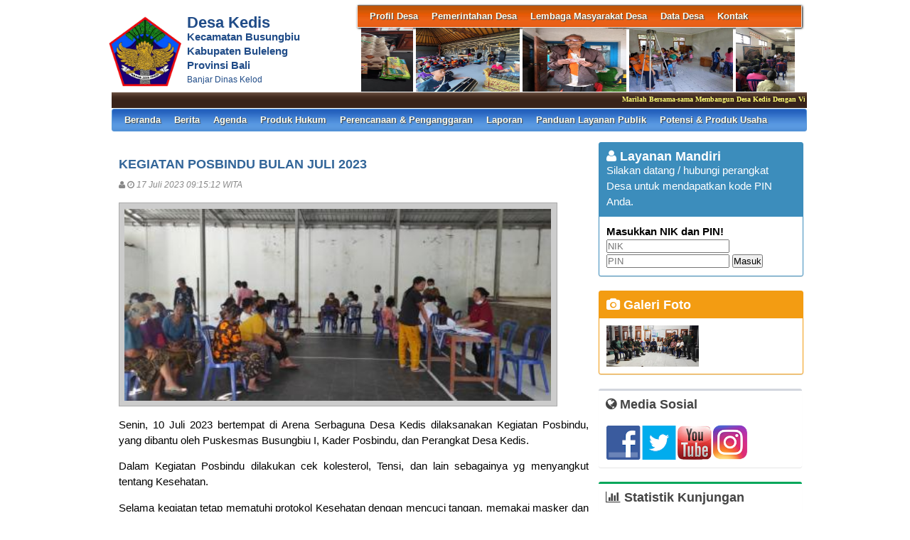

--- FILE ---
content_type: text/html; charset=UTF-8
request_url: https://kedis-buleleng.desa.id/index.php/first/artikel/238-KEGIATAN-POSBINDU-BULAN-JULI-2023
body_size: 22577
content:
<!DOCTYPE HTML PUBLIC "-//W3C//DTD HTML 4.01 Frameset//EN" "http://www.w3.org/TR/html4/frameset.dtd">
<html xmlns="http://www.w3.org/1999/xhtml">
	<head>
		<title>KEGIATAN POSBINDU BULAN JULI 2023 - Website Desa Kedis</title>
		<meta content="utf-8" http-equiv="encoding">
		<meta http-equiv="Content-Type" content="text/html; charset=utf-8" />
				
		<meta property="og:image" content="https://kedis-buleleng.desa.id/assets/files/artikel/sedang_1689556512IMG-20230710-WA0029.jpg"  >
		<meta property="og:image:width" content="400">
		<meta property="og:image:height" content="240">
		<meta property="og:url" content="https://kedis-buleleng.desa.id/index.php/first/artikel/238-KEGIATAN-POSBINDU-BULAN-JULI-2023">
		<meta property="og:title" content="KEGIATAN POSBINDU BULAN JULI 2023"> 
		<meta property="og:site_name" content="Kedis"/>
		<meta property="og:description" content="Kedis" >
		<link rel="shortcut icon" href="https://kedis-buleleng.desa.id/assets/files/logo/LOGO KEDIS.png" />
		<link type='text/css' href="https://kedis-buleleng.desa.id/assets/front/css/first.css" rel='Stylesheet' />
		<link type='text/css' href="https://kedis-buleleng.desa.id/assets/css/font-awesome.min.css" rel='Stylesheet' />
		<link type='text/css' href="https://kedis-buleleng.desa.id/assets/css/ui-buttons.css" rel='Stylesheet' />
		<link type='text/css' href="https://kedis-buleleng.desa.id/assets/front/css/colorbox.css" rel='Stylesheet' />
		<script src="https://kedis-buleleng.desa.id/assets/front/js/stscode.js"></script>
		<script src="https://kedis-buleleng.desa.id/assets/front/js/jquery.js"></script>
		<script src="https://kedis-buleleng.desa.id/assets/front/js/layout.js"></script>
		<script src="https://kedis-buleleng.desa.id/assets/front/js/jquery.colorbox.js"></script>
		<script>
			$(document).ready(function(){
				$(".group2").colorbox({rel:'group2', transition:"fade"});
				$(".group3").colorbox({rel:'group3', transition:"fade"});
			});
		</script>
	</head>
	<body>
		<div id="maincontainer">
			<div id="topsection">
				<div class="innertube">
					<div id="header">
						<div id="headercontent">
							<div id="menu_vert">
								<div id="menuwrapper">
									<link type='text/css' href="https://kedis-buleleng.desa.id/assets/front/css/default.css" rel='Stylesheet' />
<div id='cssmenu'>
	<ul id="global-nav" class="top">
			<li><a href='https://kedis-buleleng.desa.id/index.php/first/artikel/1'>Profil Desa</a><ul><li><a href='https://kedis-buleleng.desa.id/index.php/first/artikel/2'>Sejarah Desa</a></li><li><a href='https://kedis-buleleng.desa.id/index.php/first/artikel/3'>Kondisi Umum Desa</a></li><li><a href='https://kedis-buleleng.desa.id/index.php/first/artikel/4'>Masalah & Isu Strategis Desa</a></li><li><a href='https://kedis-buleleng.desa.id/index.php/first/artikel/5'>Kebijakan Pembangunan Desa</a></li><li><a href='https://kedis-buleleng.desa.id/index.php/first/artikel/6'>Kebijakan Keuangan Desa</a></li></ul></li>			<li><a href='https://kedis-buleleng.desa.id/index.php/first/artikel/7'>Pemerintahan Desa</a><ul><li><a href='https://kedis-buleleng.desa.id/index.php/first/artikel/22'>Visi dan Misi</a></li><li><a href='https://kedis-buleleng.desa.id/index.php/first/artikel/347'>Kepala Desa</a></li><li><a href='https://kedis-buleleng.desa.id/index.php/first/artikel/348'>Perangkat Desa</a></li><li><a href='https://kedis-buleleng.desa.id/index.php/first/artikel/349'>Badan Permusyawaratan Desa</a></li></ul></li>			<li><a href='https://kedis-buleleng.desa.id/index.php/first/artikel/11'>Lembaga Masyarakat Desa</a><ul><li><a href='https://kedis-buleleng.desa.id/index.php/first/artikel/12'>LPMD</a></li><li><a href='https://kedis-buleleng.desa.id/index.php/first/artikel/13'>Lembaga Adat</a></li><li><a href='https://kedis-buleleng.desa.id/index.php/first/artikel/14'>TP PKK</a></li><li><a href='https://kedis-buleleng.desa.id/index.php/first/artikel/15'>BUMDes</a></li><li><a href='https://kedis-buleleng.desa.id/index.php/first/artikel/16'>Karang Taruna</a></li><li><a href='https://kedis-buleleng.desa.id/index.php/first/artikel/17'>Banjar Dinas</a></li><li><a href='https://kedis-buleleng.desa.id/index.php/first/artikel/18'>Linmas</a></li></ul></li>			<li><a href='https://kedis-buleleng.desa.id/index.php/first/artikel/20'>Data Desa</a><ul><li><a href='https://kedis-buleleng.desa.id/index.php/first/statistik/wilayah'>Data Wilayah Administratif</a></li><li><a href='https://kedis-buleleng.desa.id/index.php/first/statistik/pendidikan-dalam-kk'>Data Pendidikan dalam KK</a></li><li><a href='https://kedis-buleleng.desa.id/index.php/first/statistik/pendidikan-ditempuh'>Data Pendidikan Ditempuh</a></li><li><a href='https://kedis-buleleng.desa.id/index.php/first/statistik/pekerjaan'>Data Pekerjaan</a></li><li><a href='https://kedis-buleleng.desa.id/index.php/first/statistik/agama'>Data Agama</a></li><li><a href='https://kedis-buleleng.desa.id/index.php/first/statistik/jenis-kelamin'>Data Jenis Kelamin</a></li><li><a href='https://kedis-buleleng.desa.id/index.php/first/statistik/golongan-darah'>Data Golongan Darah</a></li><li><a href='https://kedis-buleleng.desa.id/index.php/first/statistik/kelompok-umur'>Data Kelompok Umur</a></li><li><a href='https://kedis-buleleng.desa.id/index.php/first/statistik/warga-negara'>Data Warga Negara</a></li><li><a href='https://kedis-buleleng.desa.id/index.php/first/statistik/status-perkawinan'>Status Perkawinan</a></li><li><a href='https://kedis-buleleng.desa.id/index.php/first/data_analisis'>Data Analisis</a></li></ul></li>			<li><a href='https://kedis-buleleng.desa.id/index.php/first/artikel/21'>Kontak</a></li>		</ul>
</div>								</div>
							</div>
							<div id="menu_vert2">
								<script type="text/javascript">
	sts_bs("JWS",[20080623,"https://kedis-buleleng.desa.id/assets/files/artikel/","","blank.gif",7,1,1,1,"630px","right",0,2,150,90,0,90,1,0,90,2000,2,15,0,"",-2,0],["ItBS","ItBW","ItBC","GBgC","GBgI","GBgR"]);
	sts_tbd([0],["BS","BW","BC","CnSz","LtCn","RtCn","RbCn","LbCn","TBgC","TBgI","TBgR","RiBgC","RiBgI","RiBgR","BtBgC","BtBgI","BtBgR","LBgC","LBgI","LBgR"]);
		sts_ai("i0",[1,"","","_self","kecil_15742313321574212276206[1].jpg",146,90,"center"],["ItBgC","OtF","OtFC","OtFD","OvF","OvFC","OvFD"],"i0","i0");
		sts_ai("i1",[,,,,"kecil_1660528350WhatsApp Image 2022-08-10 at 09.33.08.jpeg",146,90,"center"],[],"i1","i1");
		sts_ai("i2",[,,,,"kecil_1716262190IMG-20240521-WA0060.jpg",146,90,"center"],[],"i2","i2");
		sts_ai("i3",[,,,,"kecil_1581904550IMG-20200215-WA0016.jpg",146,90,"center"],[],"i3","i3");
		sts_ai("i4",[,,,,"kecil_168368390920230508_082352.jpg",146,90,"center"],[],"i4","i4");
		sts_ai("i5",[,,,,"kecil_1758166358Banner.jpeg",146,90,"center"],[],"i5","i5");
		sts_ai("i6",[,,,,"kecil_1752800477IMG-20250718-WA0009.jpg",146,90,"center"],[],"i6","i6");
		sts_ai("i7",[,,,,"kecil_1737425597IMG-20250117-WA0005.jpg",146,90,"center"],[],"i7","i7");
		sts_ai("i8",[,,,,"kecil_1726638486WhatsApp Image 2024-09-15 at 17.53.21_4f3adc52.jpg",146,90,"center"],[],"i8","i8");
		sts_ai("i9",[,,,,"kecil_1692156474IMG-20230815-WA0036.jpg",146,90,"center"],[],"i9","i9");
		sts_es();
</script>							</div>
						</div>
					</div>
					<div id="headleft">
						<div id="divlogo">
							<div id="divlogo-txt">
								<div class="intube">
									<div id="siteTitle">
										<h1>Desa Kedis</h1>
										<h2>Kecamatan Busungbiu<br />
										Kabupaten Buleleng<br />
                                                                                Provinsi Bali</h2>
										<h3>Banjar Dinas Kelod</h3>
									</div>
								</div>
							</div>
						</div>
						<div id="divlogo-img">
							<div class="intube">
								<a href="https://kedis-buleleng.desa.id/index.php/first/">
								<img src="https://kedis-buleleng.desa.id/assets/files/logo/LOGO KEDIS.png" alt="Kedis"/>
								</a>
							</div>
						</div>
						<br class="clearboth"/>
					</div>
					
					<div id="scroller">
	<script type="text/javascript">
		jQuery.fn.liScroll = function(settings) {
			settings = jQuery.extend({
				travelocity: 0.03
			}, settings);
			return this.each(function(){
				$('ul#ticker01').show();
				var $strip = jQuery(this);
				$strip.addClass("newsticker")
				var stripWidth = 1;
				$strip.find("li").each(function(i){
					stripWidth += jQuery(this, i).outerWidth(true);
				});
				var $mask = $strip.wrap("<div class='mask'></div>");
				var $tickercontainer = $strip.parent().wrap("<div class='tickercontainer'></div>");
				var containerWidth = $strip.parent().parent().width();
				$strip.width(stripWidth);
				var totalTravel = stripWidth+containerWidth;
				var defTiming = totalTravel/settings.travelocity;
				function scrollnews(spazio, tempo){
					$strip.animate({left: '-='+ spazio}, tempo, "linear", function(){$strip.css("left", containerWidth); scrollnews(totalTravel, defTiming);});
				}
				scrollnews(totalTravel, defTiming);
				$strip.hover(function(){
					jQuery(this).stop();
				},
				function(){
					var offset = jQuery(this).offset();
					var residualSpace = offset.left + stripWidth;
					var residualTime = residualSpace/settings.travelocity;
					scrollnews(residualSpace, residualTime);
				});
			});
};
$(function(){$("ul#ticker01").liScroll();});
</script>
<style>
	.tickercontainer {
		width: 970px; 
		height: 24px; 
		margin-left: 5px; 
		padding: 0;
		overflow: hidden; 
	}
	.tickercontainer .mask {
		position: relative;
		left: 0px;
		top: 1px;
		width: 12555px;
		overflow: hidden;
	}
	ul.newsticker {
		position: relative;
		left: 900px;
		font: bold 10px Verdana;
		list-style-type: none;
		margin: 0;
		padding: 0;

	}
	ul.newsticker li {
		float: left;
		margin: 0;
		padding: 0 10px;
		color: #fefe77;
	}
</style>
<ul id="ticker01" style="display:none;">
		<li> Marilah Bersama-sama Membangun Desa Kedis Dengan Visi "TERWUJUDNYA DESA KEDIS YANG DAMAI, MAJU DAN SEJAHTERA BERLANDASKAN TRI HITA KARANA" </li><li> | </li>
	 </li>
</ul>
</div>						
					<div id="mainmenu">
						<div id='cssmenu'>
	<ul id="global-nav" class="main">
		<li><a href="https://kedis-buleleng.desa.id/index.php/first">Beranda</a></li>
			<li><a href='https://kedis-buleleng.desa.id/index.php/first/kategori/1'>Berita </a></li>			<li><a href='https://kedis-buleleng.desa.id/index.php/first/kategori/4'>Agenda </a></li>			<li><a href='https://kedis-buleleng.desa.id/index.php/first/kategori/5'>Produk Hukum</a></li>			<li><a href='https://kedis-buleleng.desa.id/index.php/first/kategori/6'>Perencanaan & Penganggaran</a></li>			<li><a href='https://kedis-buleleng.desa.id/index.php/first/kategori/8'>Laporan</a></li>			<li><a href='https://kedis-buleleng.desa.id/index.php/first/kategori/18'>Panduan Layanan Publik</a></li>			<li><a href='https://kedis-buleleng.desa.id/index.php/first/kategori/19'>Potensi & Produk Usaha</a></li>		</ul>
</div>					</div>
					
				</div>
			</div>			<div id="contentwrapper">
				<div id="contentcolumn">
					<div class="innertube">
						
	<div class="artikel" id="artikel-KEGIATAN POSBINDU BULAN JULI 2023">
		<h2 class="judul">KEGIATAN POSBINDU BULAN JULI 2023</h2>
		<h3 class="kecil"><i class="fa fa-user"></i>  <i class="fa fa-clock-o"></i> 17 Juli 2023 09:15:12 WITA</h3>
		<div class="sampul"><a class="group2" href="https://kedis-buleleng.desa.id/assets/files/artikel/sedang_1689556512IMG-20230710-WA0029.jpg" title="">
					<img src="https://kedis-buleleng.desa.id/assets/files/artikel/kecil_1689556512IMG-20230710-WA0029.jpg" /></a></div>
		<div class="teks" style="text-align:justify;"><p>Senin, 10 Juli 2023 bertempat di Arena Serbaguna Desa Kedis dilaksanakan Kegiatan Posbindu, yang dibantu oleh Puskesmas Busungbiu I, Kader Posbindu, dan Perangkat Desa Kedis.</p>
<p>Dalam Kegiatan Posbindu dilakukan cek kolesterol, Tensi, dan lain sebagainya yg menyangkut tentang Kesehatan.</p>
<p>Selama kegiatan tetap mematuhi protokol Kesehatan dengan mencuci tangan, memakai masker dan menjaga jarak. (Perusotama).</p></div>
		<div class="form-group" style="clear:both;">
			<ul id="pageshare" title="bagikan ke teman anda" class="pagination">
						
					<li class="sbutton" id="FB.Share" name="FB.Share"><a target="_blank" href="http://www.facebook.com/sharer.php?s=100&amp;p[title]=KEGIATAN+POSBINDU+BULAN+JULI+2023&amp;p[summary]=KEGIATAN+POSBINDU+BULAN+JULI+2023&amp;p[url]=https%3A%2F%2Fkedis-buleleng.desa.id%2Findex.php%2Ffirst%2Fartikel%2F238-KEGIATAN-POSBINDU-BULAN-JULI-2023&amp;p[images][0]=https://kedis-buleleng.desa.id/assets/files/artikel/sedang_1689556512IMG-20230710-WA0029.jpg">share on FB</a></li>
				
				<li class="sbutton" id="rt"><a target="_blank" href= "http://twitter.com/share" class="twitter-share-button">Tweet</a></li>
			</ul>
			
			
		</div>
		<div class="form-group">
		
			<div class="box box-default box-solid">
				<div class="box-header"><h3 class="box-title">Komentar atas KEGIATAN POSBINDU BULAN JULI 2023</h3></div>
				<div class="box-body">
			
				</div>
			</div>		
			
		</div>
		<div class="form-group">
			<div class="box box-default">
				<div class="box-header"><h3 class="box-title">Formulir Penulisan Komentar</h3></div>
				<div class="box-body">
					<form name="form" action="https://kedis-buleleng.desa.id/index.php/first/add_comment/238" method=POST onSubmit="return validasi(this)">
					<table width=100%>
						<tr class="komentar"><td>Nama</td><td> <input type=text name="owner" size=20 maxlength=30></td></tr>
						<tr class="komentar"><td>Alamat e-mail</td><td> <input type=text name="email" size=20 maxlength=30></td></tr>
						<tr class="komentar"><td valign=top>Komentar</td><td> <textarea name="komentar" style="width: 300px; height: 100px;"></textarea></td></tr>
						<tr><td>&nbsp;</td><td><input class="btn" type="submit" value="Kirim"></td></tr>
					</table>
					</form>
				</div>
			</div>		
		</div>
	</div>
						</div>
				</div>
			</div>
			<div id="rightcolumn">
				<div class="innertube">
					<!-- widget Agenda-->
			<div class="box box-primary box-solid">
				<div class="box-header">
					<h3 class="box-title"><i class="fa fa-user"></i> Layanan Mandiri</h3><br />
					Silakan datang / hubungi perangkat Desa untuk mendapatkan kode PIN Anda.
				</div>
				<div class="box-body">
					<h4>Masukkan NIK dan PIN!</h4>
					<form action="https://kedis-buleleng.desa.id/index.php/first/auth" method="post">
			
						<input name="nik" type="text" placeholder="NIK" value="" required>
						<input name="pin" type="password" placeholder="PIN" value="" required>
						<button type="submit" id="but">Masuk</button>
																	</form>
				</div>
			</div>
							<!-- widget Galeri-->
				<div class="box box-warning box-solid">
			<div class="box-header">
				<h3 class="box-title"><a href="https://kedis-buleleng.desa.id/index.php/first/gallery"><i class="fa fa-camera"></i> Galeri Foto</a></h3>
			</div>
			<div class="box-body">
				<ul class="sidebar-latest">
						
					
										<a class="group3" href="https://kedis-buleleng.desa.id/assets/files/galeri/sedang_IMG-20250101-WA0002.jpg">
						
						<img src="https://kedis-buleleng.desa.id/assets/files/galeri/kecil_IMG-20250101-WA0002.jpg" width="130" alt="Tahun Baru 2025">
						
					</a>
														</ul>
			</div>
		</div>
				<!-- widget Komentar-->
				<!-- widget SocMed -->
				<div class="box box-default">
			<div class="box-header">
				<h3 class="box-title"><i class="fa fa-globe"></i> Media Sosial</h3>
			</div>
			<div class="box-body">
				<a href="https://www.facebook.com/combine.ri" target="_blank"><img src="https://kedis-buleleng.desa.id/assets/front/fb.png" alt="Facebook" style="width:50px;height:50px;"/></a><a href="https://twitter.com/combineri" target="_blank"><img src="https://kedis-buleleng.desa.id/assets/front/twt.png" alt="Twitter" style="width:50px;height:50px;"/></a><a href="http://www.youtube.com/channel/UCk3eN9fI_eLGYzAn_lOlgXQ" target="_blank"><img src="https://kedis-buleleng.desa.id/assets/front/yb.png" alt="Youtube" style="width:50px;height:50px;"/></a><a href="http://instagram.com/combine_ri" target="_blank"><img src="https://kedis-buleleng.desa.id/assets/front/ins.png" alt="Instagram" style="width:50px;height:50px;"/></a>	
			</div>
		</div>
				<div class="box box-success">
			<div class="box-header">
				<h3 class="box-title"><i class="fa fa-bar-chart-o"></i> Statistik Kunjungan</h3>
			</div>
			<div class="box-body">
								<div id="container" align="center">
					<table cellpadding="0" cellspacing="0" class="counter">
						<tr>
							<td> Hari ini</td>
							<td><img src="https://kedis-buleleng.desa.id//assets/images/counter/0.gif" align="absmiddle"/><img src="https://kedis-buleleng.desa.id//assets/images/counter/0.gif" align="absmiddle"/><img src="https://kedis-buleleng.desa.id//assets/images/counter/0.gif" align="absmiddle"/><img src="https://kedis-buleleng.desa.id//assets/images/counter/3.gif" align="absmiddle"/><img src="https://kedis-buleleng.desa.id//assets/images/counter/1.gif" align="absmiddle"/><img src="https://kedis-buleleng.desa.id//assets/images/counter/animasi/3.gif" align="absmiddle" /></td>
						</tr>
						<tr>
							<td valign="middle" height="20">Kemarin </td>
							<td valign="middle"><img src="https://kedis-buleleng.desa.id//assets/images/counter/0.gif" align="absmiddle"/><img src="https://kedis-buleleng.desa.id//assets/images/counter/0.gif" align="absmiddle"/><img src="https://kedis-buleleng.desa.id//assets/images/counter/0.gif" align="absmiddle"/><img src="https://kedis-buleleng.desa.id//assets/images/counter/6.gif" align="absmiddle"/><img src="https://kedis-buleleng.desa.id//assets/images/counter/8.gif" align="absmiddle"/><img src="https://kedis-buleleng.desa.id//assets/images/counter/animasi/1.gif" align="absmiddle" /></td>
						</tr>
						<tr>
							<td valign="middle" height="20">Jumlah Pengunjung</td>
							<td valign="middle"><img src="https://kedis-buleleng.desa.id//assets/images/counter/5.gif" align="absmiddle"/><img src="https://kedis-buleleng.desa.id//assets/images/counter/7.gif" align="absmiddle"/><img src="https://kedis-buleleng.desa.id//assets/images/counter/5.gif" align="absmiddle"/><img src="https://kedis-buleleng.desa.id//assets/images/counter/0.gif" align="absmiddle"/><img src="https://kedis-buleleng.desa.id//assets/images/counter/2.gif" align="absmiddle"/><img src="https://kedis-buleleng.desa.id//assets/images/counter/animasi/4.gif" align="absmiddle" /></td>
						</tr>
					</table>
				</div>	
			</div>
		</div>
		<!-- widget Arsip Artikel -->
		<div class="box box-primary box-solid">
			<div class="box-header">
				<h3 class="box-title"><a href="https://kedis-buleleng.desa.id/index.php/first/arsip"><i class="fa fa-archive"></i> Arsip Artikel</a></h3>
			</div>
			<div class="box-body">
				<ul>
										<li><a href="https://kedis-buleleng.desa.id/index.php/first/artikel/461">POSBINDU DESA KEDIS BULAN JANUARI 2026</a></li>
										<li><a href="https://kedis-buleleng.desa.id/index.php/first/artikel/460">POSYANDU PINJINAN DESA KEDIS BULAN JANUARI 2026</a></li>
										<li><a href="https://kedis-buleleng.desa.id/index.php/first/artikel/459">KEGIATAN GERAKAN KULKUL PKK DAN POSYANDU</a></li>
										<li><a href="https://kedis-buleleng.desa.id/index.php/first/artikel/458">POSYANDU JAKA SARI DAN JAKA TEBEL DESA KEDIS BULAN JANUARI 2026</a></li>
										<li><a href="https://kedis-buleleng.desa.id/index.php/first/artikel/457">POSBINDU DESA KEDIS BULAN DESEMBER 2025</a></li>
										<li><a href="https://kedis-buleleng.desa.id/index.php/first/artikel/456">POSYANDU JAKA SARI DAN JAKA TEBEL DESA KEDIS BULAN DESEMBER 2025</a></li>
										<li><a href="https://kedis-buleleng.desa.id/index.php/first/artikel/455">PEMBINAAN PKK DESA KEDIS</a></li>
									</ul>
			</div>
		</div>
		<!--widget Manual-->
				<!-- widget Google Map -->
		
			<div class="box box-default box-solid">
				<div class="box-header">
					<h3 class="box-title"><i class="fa fa-map-marker"></i> Lokasi Kedis</h3>
				</div>
				<div class="box-body">	
					<div id="map_canvas" style="height:200px;"></div>
					<script type="text/javascript" src="//maps.google.com/maps/api/js?key=AIzaSyD2l-x_fNyi3nPxJ0zayR8RWs4K6kNCKsU&sensor=false"></script>					<script type="text/javascript">								
						var map;
						var marker;
						var location;
						
						function initialize(){
							var myLatlng = new google.maps.LatLng(-8.27558401667916,114.99295652875709);
							var myOptions = {
								zoom: 18,
								center: myLatlng,
								mapTypeId: google.maps.MapTypeId.ROADMAP,
								overviewMapControl: true
							}
							map = new google.maps.Map(document.getElementById("map_canvas"), myOptions);
							
							var marker = new google.maps.Marker({
								position: new google.maps.LatLng(-8.27558401667916,114.99295652875709),
								map: map,
								draggable:false
							});								}
							
							function addEvent(obj, evType, fn){ 
								if (obj.addEventListener){ 
									obj.addEventListener(evType, fn, false); 
									return true; 
								} else if (obj.attachEvent){ 
									var r = obj.attachEvent("on"+evType, fn); 
									return r; 
								} else { 
									return false; 
								} 
							}						
							addEvent(window, 'load',initialize);
							
							
						</script>
						
						<a href="//www.google.co.id/maps/@-8.27558401667916,114.99295652875709z?hl=id" target="_blank">tampilkan dalam peta lebih besar</a><br />
					</div>
				</div>
								</div>
			</div>
			
			<div id="footer">
				<p>Website desa ini berbasis <a target="_blank" href="https://kedis-buleleng.desa.id/index.php/siteman">Aplikasi Sistem Informasi Desa (SID)</a> yang diprakarsai dan dikembangkan oleh <a target="_blank" href="http://www.combine.or.id">Combine Resource Institution</a> sejak 2009 dengan merujuk pada <a target="_blank" href="http://www.gnu.org/licenses/gpl.html"> GNU GENERAL PUBLIC LICENSE Version 3.0</a> Isi website ini berada di bawah ketentuan yang diatur dalam Undang-Undang Republik Indonesia Nomor 14 Tahun 2008 tentang Keterbukaan Informasi Publik dan <a rel="license" href="https://creativecommons.org/licenses/by-nc-sa/4.0/">Creative Commons Attribution-NonCommercial-ShareAlike 4.0 International License</a></p>
			</div>
		</div>
	</body>
</html>